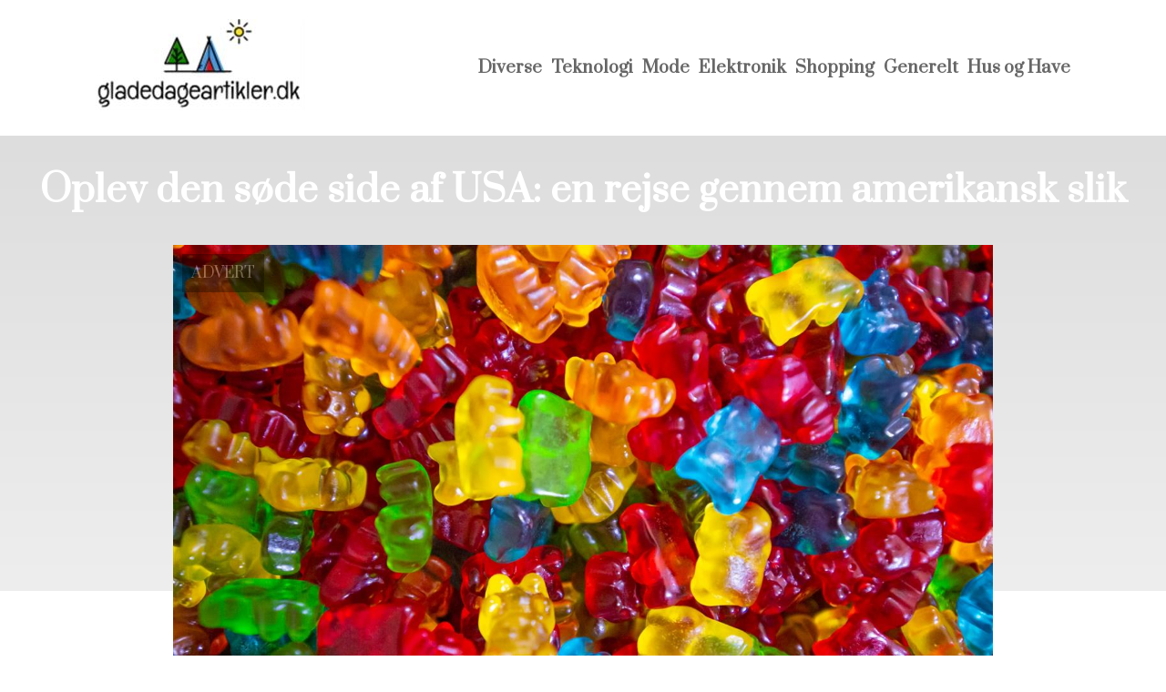

--- FILE ---
content_type: text/html; charset=utf-8
request_url: https://gladedageartikler.dk/oplev-den-soede-side-af-usa-en-rejse-gennem-amerikansk-slik
body_size: 3950
content:
<!DOCTYPE html>
<html lang="da" xml:lang="da">

<head>
    <meta charset='utf-8'>
    <meta name='viewport' content='width=device-width,initial-scale=1'>
    <meta name="description" content="">
    <title>oplev den soede side af usa en rejse gennem amerikansk slik - GladedageArtikler.dk</title>
    <link rel="shortcut icon" type="image/png" href="https://api.zerotime.dk/5/SiteImage/File/2729/64x64/True" />
    <link rel="stylesheet" type="text/css" href="https://api.zerotime.dk/5/Stylesheet/template-2.css" />

</head>

<body>
    <header>
    </header>

    <dialog id="menu-dialog"></dialog>
    <div id="home-screen">
        <menu-link><i class="ri-menu-line"></i></menu-link>
        <nav id="main-menu" class="hiddenX">
            <data-fetcher data-requires-customer-id="true" data-url="Categories/CustomRequest/?properties=*&query=LinkDomainId=275" data-tag="categories">
                <ul id="menu-public">
                    <li id="close-button"><i class="ri-menu-line"></i></li>
                    <li><a href="/" title="Forside"><img src='https://api.zerotime.dk/5/SiteImage/File/2729/100x100/False' /></a></li>
                    
                    <li id="Diverse"><a href="/Category/Diverse" title="Diverse">Diverse</a></li>
                    
                    <li id="Teknologi"><a href="/Category/Teknologi" title="Teknologi">Teknologi</a></li>
                    
                    <li id="Mode"><a href="/Category/Mode" title="Mode">Mode</a></li>
                    
                    <li id="Elektronik"><a href="/Category/Elektronik" title="Elektronik">Elektronik</a></li>
                    
                    <li id="Shopping"><a href="/Category/Shopping" title="Shopping">Shopping</a></li>
                    
                    <li id="Generelt"><a href="/Category/Generelt" title="Generelt">Generelt</a></li>
                    
                    <li id="Hus og Have"><a href="/Category/Hus-og-Have" title="Hus og Have">Hus og Have</a></li>
                    
                </ul>
            </data-fetcher>
        </nav>
        <article id="main"><article-details>
    <header></header>
    <article-content>
        <h1>Oplev den søde side af USA: en rejse gennem amerikansk slik</h1>
        <image-container>
            <img src='https://api.zerotime.dk/5/Article/File/19966/ImageLarge' title="Oplev den søde side af USA: en rejse gennem amerikansk slik" height="600px" loading="lazy" />
        </image-container>
        <div><p>Der er noget helt specielt ved smagen af søde, sprøde, og farverige godbidder, der kan få os til at føle os som børn igen. <a href="https://www.online-kiosken.dk/amerikanske-varer/andet.html" rel="noopener noreferrer" target="_blank">Amerikansk slik</a> er en sand skatkiste af lækkerier, der spænder fra klassikere til innovative kreationer. Lad os dykke ned i nogle af de mest ikoniske og spændende amerikanske slikvarer, der kan få din mund til at løbe i vand.</p>
<p></p>
<h2>Den Nostalgiske Nærhed: Pop Rocks</h2>
<p>Husk dengang du som barn skulle holde dig tilbage fra at smække læberne sammen, når du spiste Pop Rocks? Disse små sukkerkrystaller springer og knitrer i munden og skaber en eksplosion af smag og fornemmelser. Pop Rocks er en sand klassiker og en oplevelse, der får dig til at smile og mindes de gode gamle dage.</p>
<p></p>
<h2>Den Overraskende Blanding: Reese&#8217;s Peanut Butter Cups</h2>
<p>Reese&#8217;s Peanut Butter Cups er en perfekt kombination af salt og sødt. Den glatte jordnøddesmørindvendige møder den lækre chokoladeydre, og resultatet er en himmelsk smagsoplevelse, der har vundet hjerterne hos slikelskere verden over. Denne skønne kombination af smag og tekstur er et must-try for enhver slikentusiast.</p>
<p></p>
<h2>Den Farverige Forførelse: Skittles</h2>
<p>Skittles er som regnbuer pakket i små slikstykker. Disse farverige og frugtagtige små kugler er en ren fest for dine smagsløg. Fra dristige citrussmage til søde bærvarianter byder Skittles på en smagsoplevelse, der tager dig med på en rejse gennem smagsvariationer.</p>
<p></p>
<h2>Den Bizarre Eventyr: Jelly Belly BeanBoozled</h2>
<p>Er du klar til en spændende udfordring? Jelly Belly BeanBoozled udfordrer dine smagsløg med en række sære smagskombinationer. Du ved aldrig, om du vil få en lækker smag som appelsin eller en vovet smag som mugne ost. Dette spil af gætteri og smagstest er både sjovt og uventet.</p>
<p></p>
<h2>Den Kæmpe Sødme: Hershey&#8217;s Chocolate Bars</h2>
<p>Hershey&#8217;s Chocolate Bars er et ikonisk stykke amerikansk slikhistorie. Den bløde chokolade smelter nærmest i munden og efterlader dig med en tilfredsstillende følelse af ren lykke. Det enkle, men uimodståelige, design af Hershey&#8217;s barer er en påmindelse om, at nogle gange er det de mest klassiske smage, der kan bringe den største glæde.</p>
<p></p>
<h2>Den Dristige Eksperimenteren: Warheads</h2>
<p>Hvis du er en fan af syrlige smage, er Warheads lige noget for dig. Disse små, farverige slikstykker byder på en intens smagsoplevelse, der får dig til at vride ansigtet i overraskelse og glæde. Fra citron til blå hindbær, vil Warheads helt sikkert give dine smagsløg et eksplosivt pift.</p>
<p></p>
<p>Amerikansk slik er som en kulinarisk rundrejse gennem en verden af smagsoplevelser. Fra nostalgiske klassikere til dristige eksperimenter er der noget for enhver smag i denne søde samling. Så hvorfor ikke tage en bid af Amerika og nyde de skøre, fantastiske og vidunderlige smagsoplevelser, som dette slik har at byde på?</p>
</div>
    </article-content>
</article-details></article><style>:root {
    --front-page-head-image: [Image-front-page-head-image];
    /* CSS-GROUP:Default */
    
    --main-logo-height: 120px;

    --primary-color: #4F8BF9; /* Lighter Blue */
    --button-color: #4F8BF9; /* Lighter Blue */
    --button-hover-color: #3772CC; /* Medium Blue */
    --secondary-color: #C17DFF; /* Lighter Purple */
    --background-color: #FFFFFF; /* Nearly Black */
    --text-color: #000000; /* Light Grey */
    --hover-color: #333333; /* Darker Grey */
    --hover-link-color: #333333; /* Lighter Dark Purple */
    --active-color: #E1BEE7; /* Lighter Purple */
    --font-family: 'Prata',Georgia,"Times New Roman",serif;
    --font-size: 16px; /* Increased Font Size for Readability */
    --header-color: #4F8BF9; /* Lighter Blue */
    --selected-link-color: #4F8BF9; /* Lighter Blue */
    --warning-color: #FF6659; /* Lighter Warning Red */
    --disabled-color: #424242; /* Darker Grey */
    --front-page-header-color: #333333;
    --front-page-sub-header-color: #333333;
    --front-page-categories-color: #333333;

    --article-background-color-1: #dddddd;
    --article-background-color-2: #eeeeee;
    
    /* CSS-GROUP:Default */

    /* CSS-GROUP:Advanced */

    /* CSS-GROUP:Advanced */
    --d: 700ms;
    --e: cubic-bezier(0.19, 1, 0.22, 1);
}
#category-container li:nth-child(1)  .image{
        background-image: url(https://api.zerotime.dk/5/SiteImage/File/2732/768x1024/False);
    }

    #category-container li:nth-child(2) .image{
        background-image: url(https://api.zerotime.dk/5/SiteImage/File/2717/768x1024/False);
    }

    #category-container li:nth-child(3) .image{
        background-image: url(https://api.zerotime.dk/5/SiteImage/File/2716/768x1024/False);
    }

    #category-container li:nth-child(4) .image{
        background-image: url(https://api.zerotime.dk/5/SiteImage/File/2718/768x1024/False);
    }

    #category-container li:nth-child(5) .image{
        background-image: url(https://api.zerotime.dk/5/SiteImage/File/2751/768x1024/False);
    }

    #category-container li:nth-child(6) .image{
        background-image: url(https://api.zerotime.dk/5/SiteImage/File/2726/768x1024/False);
    }
:root{ --primary-color: #4f8bf9;
--button-color: #4f8bf9;
--button-hover-color: #3772cc;
--secondary-color: #c17dff;
--background-color: #ffffff;
--text-color: #000000;
--hover-color: #333333;
--hover-link-color: #333333;
--active-color: #e1bee7;
--header-color: #4f8bf9;
--selected-link-color: #4f8bf9;
--warning-color: #ff6659;
--disabled-color: #424242;
--front-page-header-color: #333333;
--front-page-sub-header-color: #333333;
--front-page-categories-color: #333333;
--main-logo-height: 120px;
--font-family: 'Prata',Georgia,'Times New Roman',serif;
--font-size: 16px; }</style>
    </div>

    <footer>
        <data-fetcher data-requires-customer-id="true" data-url="Categories/CustomRequest/?properties=*&query=LinkDomainId=275" data-tag="categories">
            <div>
                <ul id="footer-menu-public">
                    
                    <li id="Diverse"><a href="/Category/Diverse" title="Diverse">Diverse</a></li>
                    
                    <li id="Teknologi"><a href="/Category/Teknologi" title="Teknologi">Teknologi</a></li>
                    
                    <li id="Mode"><a href="/Category/Mode" title="Mode">Mode</a></li>
                    
                    <li id="Elektronik"><a href="/Category/Elektronik" title="Elektronik">Elektronik</a></li>
                    
                    <li id="Shopping"><a href="/Category/Shopping" title="Shopping">Shopping</a></li>
                    
                    <li id="Generelt"><a href="/Category/Generelt" title="Generelt">Generelt</a></li>
                    
                    <li id="Hus og Have"><a href="/Category/Hus-og-Have" title="Hus og Have">Hus og Have</a></li>
                    
                    <li><a href="/Cookie-og-privatlivspolitik">Cookie og privatlivspolitik</a></li>
                </ul>
            </div>
        </data-fetcher>      
    </footer>
</body>
</html>